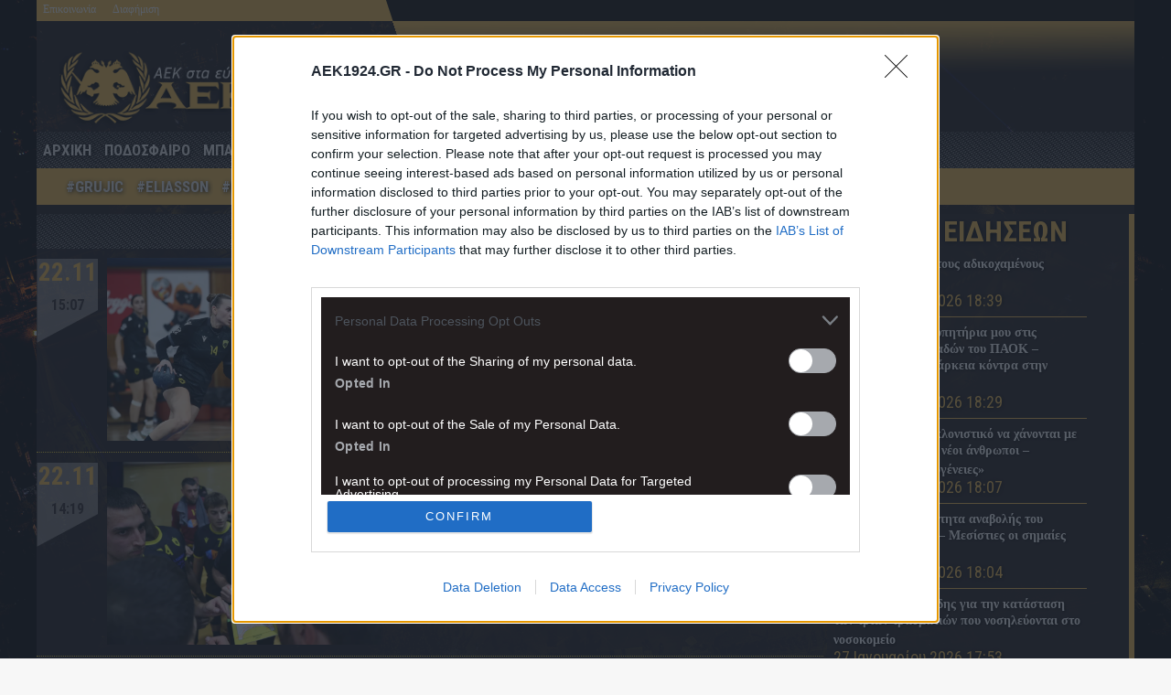

--- FILE ---
content_type: text/html; charset=utf-8
request_url: https://www.google.com/recaptcha/api2/anchor?ar=1&k=6LfKnoAUAAAAABWEmeQCWK9oSRuml2YJ8QgHHERj&co=aHR0cHM6Ly93d3cuYWVrMTkyNC5ncjo0NDM.&hl=en&v=N67nZn4AqZkNcbeMu4prBgzg&size=invisible&anchor-ms=20000&execute-ms=30000&cb=gnl4of2m1a25
body_size: 48910
content:
<!DOCTYPE HTML><html dir="ltr" lang="en"><head><meta http-equiv="Content-Type" content="text/html; charset=UTF-8">
<meta http-equiv="X-UA-Compatible" content="IE=edge">
<title>reCAPTCHA</title>
<style type="text/css">
/* cyrillic-ext */
@font-face {
  font-family: 'Roboto';
  font-style: normal;
  font-weight: 400;
  font-stretch: 100%;
  src: url(//fonts.gstatic.com/s/roboto/v48/KFO7CnqEu92Fr1ME7kSn66aGLdTylUAMa3GUBHMdazTgWw.woff2) format('woff2');
  unicode-range: U+0460-052F, U+1C80-1C8A, U+20B4, U+2DE0-2DFF, U+A640-A69F, U+FE2E-FE2F;
}
/* cyrillic */
@font-face {
  font-family: 'Roboto';
  font-style: normal;
  font-weight: 400;
  font-stretch: 100%;
  src: url(//fonts.gstatic.com/s/roboto/v48/KFO7CnqEu92Fr1ME7kSn66aGLdTylUAMa3iUBHMdazTgWw.woff2) format('woff2');
  unicode-range: U+0301, U+0400-045F, U+0490-0491, U+04B0-04B1, U+2116;
}
/* greek-ext */
@font-face {
  font-family: 'Roboto';
  font-style: normal;
  font-weight: 400;
  font-stretch: 100%;
  src: url(//fonts.gstatic.com/s/roboto/v48/KFO7CnqEu92Fr1ME7kSn66aGLdTylUAMa3CUBHMdazTgWw.woff2) format('woff2');
  unicode-range: U+1F00-1FFF;
}
/* greek */
@font-face {
  font-family: 'Roboto';
  font-style: normal;
  font-weight: 400;
  font-stretch: 100%;
  src: url(//fonts.gstatic.com/s/roboto/v48/KFO7CnqEu92Fr1ME7kSn66aGLdTylUAMa3-UBHMdazTgWw.woff2) format('woff2');
  unicode-range: U+0370-0377, U+037A-037F, U+0384-038A, U+038C, U+038E-03A1, U+03A3-03FF;
}
/* math */
@font-face {
  font-family: 'Roboto';
  font-style: normal;
  font-weight: 400;
  font-stretch: 100%;
  src: url(//fonts.gstatic.com/s/roboto/v48/KFO7CnqEu92Fr1ME7kSn66aGLdTylUAMawCUBHMdazTgWw.woff2) format('woff2');
  unicode-range: U+0302-0303, U+0305, U+0307-0308, U+0310, U+0312, U+0315, U+031A, U+0326-0327, U+032C, U+032F-0330, U+0332-0333, U+0338, U+033A, U+0346, U+034D, U+0391-03A1, U+03A3-03A9, U+03B1-03C9, U+03D1, U+03D5-03D6, U+03F0-03F1, U+03F4-03F5, U+2016-2017, U+2034-2038, U+203C, U+2040, U+2043, U+2047, U+2050, U+2057, U+205F, U+2070-2071, U+2074-208E, U+2090-209C, U+20D0-20DC, U+20E1, U+20E5-20EF, U+2100-2112, U+2114-2115, U+2117-2121, U+2123-214F, U+2190, U+2192, U+2194-21AE, U+21B0-21E5, U+21F1-21F2, U+21F4-2211, U+2213-2214, U+2216-22FF, U+2308-230B, U+2310, U+2319, U+231C-2321, U+2336-237A, U+237C, U+2395, U+239B-23B7, U+23D0, U+23DC-23E1, U+2474-2475, U+25AF, U+25B3, U+25B7, U+25BD, U+25C1, U+25CA, U+25CC, U+25FB, U+266D-266F, U+27C0-27FF, U+2900-2AFF, U+2B0E-2B11, U+2B30-2B4C, U+2BFE, U+3030, U+FF5B, U+FF5D, U+1D400-1D7FF, U+1EE00-1EEFF;
}
/* symbols */
@font-face {
  font-family: 'Roboto';
  font-style: normal;
  font-weight: 400;
  font-stretch: 100%;
  src: url(//fonts.gstatic.com/s/roboto/v48/KFO7CnqEu92Fr1ME7kSn66aGLdTylUAMaxKUBHMdazTgWw.woff2) format('woff2');
  unicode-range: U+0001-000C, U+000E-001F, U+007F-009F, U+20DD-20E0, U+20E2-20E4, U+2150-218F, U+2190, U+2192, U+2194-2199, U+21AF, U+21E6-21F0, U+21F3, U+2218-2219, U+2299, U+22C4-22C6, U+2300-243F, U+2440-244A, U+2460-24FF, U+25A0-27BF, U+2800-28FF, U+2921-2922, U+2981, U+29BF, U+29EB, U+2B00-2BFF, U+4DC0-4DFF, U+FFF9-FFFB, U+10140-1018E, U+10190-1019C, U+101A0, U+101D0-101FD, U+102E0-102FB, U+10E60-10E7E, U+1D2C0-1D2D3, U+1D2E0-1D37F, U+1F000-1F0FF, U+1F100-1F1AD, U+1F1E6-1F1FF, U+1F30D-1F30F, U+1F315, U+1F31C, U+1F31E, U+1F320-1F32C, U+1F336, U+1F378, U+1F37D, U+1F382, U+1F393-1F39F, U+1F3A7-1F3A8, U+1F3AC-1F3AF, U+1F3C2, U+1F3C4-1F3C6, U+1F3CA-1F3CE, U+1F3D4-1F3E0, U+1F3ED, U+1F3F1-1F3F3, U+1F3F5-1F3F7, U+1F408, U+1F415, U+1F41F, U+1F426, U+1F43F, U+1F441-1F442, U+1F444, U+1F446-1F449, U+1F44C-1F44E, U+1F453, U+1F46A, U+1F47D, U+1F4A3, U+1F4B0, U+1F4B3, U+1F4B9, U+1F4BB, U+1F4BF, U+1F4C8-1F4CB, U+1F4D6, U+1F4DA, U+1F4DF, U+1F4E3-1F4E6, U+1F4EA-1F4ED, U+1F4F7, U+1F4F9-1F4FB, U+1F4FD-1F4FE, U+1F503, U+1F507-1F50B, U+1F50D, U+1F512-1F513, U+1F53E-1F54A, U+1F54F-1F5FA, U+1F610, U+1F650-1F67F, U+1F687, U+1F68D, U+1F691, U+1F694, U+1F698, U+1F6AD, U+1F6B2, U+1F6B9-1F6BA, U+1F6BC, U+1F6C6-1F6CF, U+1F6D3-1F6D7, U+1F6E0-1F6EA, U+1F6F0-1F6F3, U+1F6F7-1F6FC, U+1F700-1F7FF, U+1F800-1F80B, U+1F810-1F847, U+1F850-1F859, U+1F860-1F887, U+1F890-1F8AD, U+1F8B0-1F8BB, U+1F8C0-1F8C1, U+1F900-1F90B, U+1F93B, U+1F946, U+1F984, U+1F996, U+1F9E9, U+1FA00-1FA6F, U+1FA70-1FA7C, U+1FA80-1FA89, U+1FA8F-1FAC6, U+1FACE-1FADC, U+1FADF-1FAE9, U+1FAF0-1FAF8, U+1FB00-1FBFF;
}
/* vietnamese */
@font-face {
  font-family: 'Roboto';
  font-style: normal;
  font-weight: 400;
  font-stretch: 100%;
  src: url(//fonts.gstatic.com/s/roboto/v48/KFO7CnqEu92Fr1ME7kSn66aGLdTylUAMa3OUBHMdazTgWw.woff2) format('woff2');
  unicode-range: U+0102-0103, U+0110-0111, U+0128-0129, U+0168-0169, U+01A0-01A1, U+01AF-01B0, U+0300-0301, U+0303-0304, U+0308-0309, U+0323, U+0329, U+1EA0-1EF9, U+20AB;
}
/* latin-ext */
@font-face {
  font-family: 'Roboto';
  font-style: normal;
  font-weight: 400;
  font-stretch: 100%;
  src: url(//fonts.gstatic.com/s/roboto/v48/KFO7CnqEu92Fr1ME7kSn66aGLdTylUAMa3KUBHMdazTgWw.woff2) format('woff2');
  unicode-range: U+0100-02BA, U+02BD-02C5, U+02C7-02CC, U+02CE-02D7, U+02DD-02FF, U+0304, U+0308, U+0329, U+1D00-1DBF, U+1E00-1E9F, U+1EF2-1EFF, U+2020, U+20A0-20AB, U+20AD-20C0, U+2113, U+2C60-2C7F, U+A720-A7FF;
}
/* latin */
@font-face {
  font-family: 'Roboto';
  font-style: normal;
  font-weight: 400;
  font-stretch: 100%;
  src: url(//fonts.gstatic.com/s/roboto/v48/KFO7CnqEu92Fr1ME7kSn66aGLdTylUAMa3yUBHMdazQ.woff2) format('woff2');
  unicode-range: U+0000-00FF, U+0131, U+0152-0153, U+02BB-02BC, U+02C6, U+02DA, U+02DC, U+0304, U+0308, U+0329, U+2000-206F, U+20AC, U+2122, U+2191, U+2193, U+2212, U+2215, U+FEFF, U+FFFD;
}
/* cyrillic-ext */
@font-face {
  font-family: 'Roboto';
  font-style: normal;
  font-weight: 500;
  font-stretch: 100%;
  src: url(//fonts.gstatic.com/s/roboto/v48/KFO7CnqEu92Fr1ME7kSn66aGLdTylUAMa3GUBHMdazTgWw.woff2) format('woff2');
  unicode-range: U+0460-052F, U+1C80-1C8A, U+20B4, U+2DE0-2DFF, U+A640-A69F, U+FE2E-FE2F;
}
/* cyrillic */
@font-face {
  font-family: 'Roboto';
  font-style: normal;
  font-weight: 500;
  font-stretch: 100%;
  src: url(//fonts.gstatic.com/s/roboto/v48/KFO7CnqEu92Fr1ME7kSn66aGLdTylUAMa3iUBHMdazTgWw.woff2) format('woff2');
  unicode-range: U+0301, U+0400-045F, U+0490-0491, U+04B0-04B1, U+2116;
}
/* greek-ext */
@font-face {
  font-family: 'Roboto';
  font-style: normal;
  font-weight: 500;
  font-stretch: 100%;
  src: url(//fonts.gstatic.com/s/roboto/v48/KFO7CnqEu92Fr1ME7kSn66aGLdTylUAMa3CUBHMdazTgWw.woff2) format('woff2');
  unicode-range: U+1F00-1FFF;
}
/* greek */
@font-face {
  font-family: 'Roboto';
  font-style: normal;
  font-weight: 500;
  font-stretch: 100%;
  src: url(//fonts.gstatic.com/s/roboto/v48/KFO7CnqEu92Fr1ME7kSn66aGLdTylUAMa3-UBHMdazTgWw.woff2) format('woff2');
  unicode-range: U+0370-0377, U+037A-037F, U+0384-038A, U+038C, U+038E-03A1, U+03A3-03FF;
}
/* math */
@font-face {
  font-family: 'Roboto';
  font-style: normal;
  font-weight: 500;
  font-stretch: 100%;
  src: url(//fonts.gstatic.com/s/roboto/v48/KFO7CnqEu92Fr1ME7kSn66aGLdTylUAMawCUBHMdazTgWw.woff2) format('woff2');
  unicode-range: U+0302-0303, U+0305, U+0307-0308, U+0310, U+0312, U+0315, U+031A, U+0326-0327, U+032C, U+032F-0330, U+0332-0333, U+0338, U+033A, U+0346, U+034D, U+0391-03A1, U+03A3-03A9, U+03B1-03C9, U+03D1, U+03D5-03D6, U+03F0-03F1, U+03F4-03F5, U+2016-2017, U+2034-2038, U+203C, U+2040, U+2043, U+2047, U+2050, U+2057, U+205F, U+2070-2071, U+2074-208E, U+2090-209C, U+20D0-20DC, U+20E1, U+20E5-20EF, U+2100-2112, U+2114-2115, U+2117-2121, U+2123-214F, U+2190, U+2192, U+2194-21AE, U+21B0-21E5, U+21F1-21F2, U+21F4-2211, U+2213-2214, U+2216-22FF, U+2308-230B, U+2310, U+2319, U+231C-2321, U+2336-237A, U+237C, U+2395, U+239B-23B7, U+23D0, U+23DC-23E1, U+2474-2475, U+25AF, U+25B3, U+25B7, U+25BD, U+25C1, U+25CA, U+25CC, U+25FB, U+266D-266F, U+27C0-27FF, U+2900-2AFF, U+2B0E-2B11, U+2B30-2B4C, U+2BFE, U+3030, U+FF5B, U+FF5D, U+1D400-1D7FF, U+1EE00-1EEFF;
}
/* symbols */
@font-face {
  font-family: 'Roboto';
  font-style: normal;
  font-weight: 500;
  font-stretch: 100%;
  src: url(//fonts.gstatic.com/s/roboto/v48/KFO7CnqEu92Fr1ME7kSn66aGLdTylUAMaxKUBHMdazTgWw.woff2) format('woff2');
  unicode-range: U+0001-000C, U+000E-001F, U+007F-009F, U+20DD-20E0, U+20E2-20E4, U+2150-218F, U+2190, U+2192, U+2194-2199, U+21AF, U+21E6-21F0, U+21F3, U+2218-2219, U+2299, U+22C4-22C6, U+2300-243F, U+2440-244A, U+2460-24FF, U+25A0-27BF, U+2800-28FF, U+2921-2922, U+2981, U+29BF, U+29EB, U+2B00-2BFF, U+4DC0-4DFF, U+FFF9-FFFB, U+10140-1018E, U+10190-1019C, U+101A0, U+101D0-101FD, U+102E0-102FB, U+10E60-10E7E, U+1D2C0-1D2D3, U+1D2E0-1D37F, U+1F000-1F0FF, U+1F100-1F1AD, U+1F1E6-1F1FF, U+1F30D-1F30F, U+1F315, U+1F31C, U+1F31E, U+1F320-1F32C, U+1F336, U+1F378, U+1F37D, U+1F382, U+1F393-1F39F, U+1F3A7-1F3A8, U+1F3AC-1F3AF, U+1F3C2, U+1F3C4-1F3C6, U+1F3CA-1F3CE, U+1F3D4-1F3E0, U+1F3ED, U+1F3F1-1F3F3, U+1F3F5-1F3F7, U+1F408, U+1F415, U+1F41F, U+1F426, U+1F43F, U+1F441-1F442, U+1F444, U+1F446-1F449, U+1F44C-1F44E, U+1F453, U+1F46A, U+1F47D, U+1F4A3, U+1F4B0, U+1F4B3, U+1F4B9, U+1F4BB, U+1F4BF, U+1F4C8-1F4CB, U+1F4D6, U+1F4DA, U+1F4DF, U+1F4E3-1F4E6, U+1F4EA-1F4ED, U+1F4F7, U+1F4F9-1F4FB, U+1F4FD-1F4FE, U+1F503, U+1F507-1F50B, U+1F50D, U+1F512-1F513, U+1F53E-1F54A, U+1F54F-1F5FA, U+1F610, U+1F650-1F67F, U+1F687, U+1F68D, U+1F691, U+1F694, U+1F698, U+1F6AD, U+1F6B2, U+1F6B9-1F6BA, U+1F6BC, U+1F6C6-1F6CF, U+1F6D3-1F6D7, U+1F6E0-1F6EA, U+1F6F0-1F6F3, U+1F6F7-1F6FC, U+1F700-1F7FF, U+1F800-1F80B, U+1F810-1F847, U+1F850-1F859, U+1F860-1F887, U+1F890-1F8AD, U+1F8B0-1F8BB, U+1F8C0-1F8C1, U+1F900-1F90B, U+1F93B, U+1F946, U+1F984, U+1F996, U+1F9E9, U+1FA00-1FA6F, U+1FA70-1FA7C, U+1FA80-1FA89, U+1FA8F-1FAC6, U+1FACE-1FADC, U+1FADF-1FAE9, U+1FAF0-1FAF8, U+1FB00-1FBFF;
}
/* vietnamese */
@font-face {
  font-family: 'Roboto';
  font-style: normal;
  font-weight: 500;
  font-stretch: 100%;
  src: url(//fonts.gstatic.com/s/roboto/v48/KFO7CnqEu92Fr1ME7kSn66aGLdTylUAMa3OUBHMdazTgWw.woff2) format('woff2');
  unicode-range: U+0102-0103, U+0110-0111, U+0128-0129, U+0168-0169, U+01A0-01A1, U+01AF-01B0, U+0300-0301, U+0303-0304, U+0308-0309, U+0323, U+0329, U+1EA0-1EF9, U+20AB;
}
/* latin-ext */
@font-face {
  font-family: 'Roboto';
  font-style: normal;
  font-weight: 500;
  font-stretch: 100%;
  src: url(//fonts.gstatic.com/s/roboto/v48/KFO7CnqEu92Fr1ME7kSn66aGLdTylUAMa3KUBHMdazTgWw.woff2) format('woff2');
  unicode-range: U+0100-02BA, U+02BD-02C5, U+02C7-02CC, U+02CE-02D7, U+02DD-02FF, U+0304, U+0308, U+0329, U+1D00-1DBF, U+1E00-1E9F, U+1EF2-1EFF, U+2020, U+20A0-20AB, U+20AD-20C0, U+2113, U+2C60-2C7F, U+A720-A7FF;
}
/* latin */
@font-face {
  font-family: 'Roboto';
  font-style: normal;
  font-weight: 500;
  font-stretch: 100%;
  src: url(//fonts.gstatic.com/s/roboto/v48/KFO7CnqEu92Fr1ME7kSn66aGLdTylUAMa3yUBHMdazQ.woff2) format('woff2');
  unicode-range: U+0000-00FF, U+0131, U+0152-0153, U+02BB-02BC, U+02C6, U+02DA, U+02DC, U+0304, U+0308, U+0329, U+2000-206F, U+20AC, U+2122, U+2191, U+2193, U+2212, U+2215, U+FEFF, U+FFFD;
}
/* cyrillic-ext */
@font-face {
  font-family: 'Roboto';
  font-style: normal;
  font-weight: 900;
  font-stretch: 100%;
  src: url(//fonts.gstatic.com/s/roboto/v48/KFO7CnqEu92Fr1ME7kSn66aGLdTylUAMa3GUBHMdazTgWw.woff2) format('woff2');
  unicode-range: U+0460-052F, U+1C80-1C8A, U+20B4, U+2DE0-2DFF, U+A640-A69F, U+FE2E-FE2F;
}
/* cyrillic */
@font-face {
  font-family: 'Roboto';
  font-style: normal;
  font-weight: 900;
  font-stretch: 100%;
  src: url(//fonts.gstatic.com/s/roboto/v48/KFO7CnqEu92Fr1ME7kSn66aGLdTylUAMa3iUBHMdazTgWw.woff2) format('woff2');
  unicode-range: U+0301, U+0400-045F, U+0490-0491, U+04B0-04B1, U+2116;
}
/* greek-ext */
@font-face {
  font-family: 'Roboto';
  font-style: normal;
  font-weight: 900;
  font-stretch: 100%;
  src: url(//fonts.gstatic.com/s/roboto/v48/KFO7CnqEu92Fr1ME7kSn66aGLdTylUAMa3CUBHMdazTgWw.woff2) format('woff2');
  unicode-range: U+1F00-1FFF;
}
/* greek */
@font-face {
  font-family: 'Roboto';
  font-style: normal;
  font-weight: 900;
  font-stretch: 100%;
  src: url(//fonts.gstatic.com/s/roboto/v48/KFO7CnqEu92Fr1ME7kSn66aGLdTylUAMa3-UBHMdazTgWw.woff2) format('woff2');
  unicode-range: U+0370-0377, U+037A-037F, U+0384-038A, U+038C, U+038E-03A1, U+03A3-03FF;
}
/* math */
@font-face {
  font-family: 'Roboto';
  font-style: normal;
  font-weight: 900;
  font-stretch: 100%;
  src: url(//fonts.gstatic.com/s/roboto/v48/KFO7CnqEu92Fr1ME7kSn66aGLdTylUAMawCUBHMdazTgWw.woff2) format('woff2');
  unicode-range: U+0302-0303, U+0305, U+0307-0308, U+0310, U+0312, U+0315, U+031A, U+0326-0327, U+032C, U+032F-0330, U+0332-0333, U+0338, U+033A, U+0346, U+034D, U+0391-03A1, U+03A3-03A9, U+03B1-03C9, U+03D1, U+03D5-03D6, U+03F0-03F1, U+03F4-03F5, U+2016-2017, U+2034-2038, U+203C, U+2040, U+2043, U+2047, U+2050, U+2057, U+205F, U+2070-2071, U+2074-208E, U+2090-209C, U+20D0-20DC, U+20E1, U+20E5-20EF, U+2100-2112, U+2114-2115, U+2117-2121, U+2123-214F, U+2190, U+2192, U+2194-21AE, U+21B0-21E5, U+21F1-21F2, U+21F4-2211, U+2213-2214, U+2216-22FF, U+2308-230B, U+2310, U+2319, U+231C-2321, U+2336-237A, U+237C, U+2395, U+239B-23B7, U+23D0, U+23DC-23E1, U+2474-2475, U+25AF, U+25B3, U+25B7, U+25BD, U+25C1, U+25CA, U+25CC, U+25FB, U+266D-266F, U+27C0-27FF, U+2900-2AFF, U+2B0E-2B11, U+2B30-2B4C, U+2BFE, U+3030, U+FF5B, U+FF5D, U+1D400-1D7FF, U+1EE00-1EEFF;
}
/* symbols */
@font-face {
  font-family: 'Roboto';
  font-style: normal;
  font-weight: 900;
  font-stretch: 100%;
  src: url(//fonts.gstatic.com/s/roboto/v48/KFO7CnqEu92Fr1ME7kSn66aGLdTylUAMaxKUBHMdazTgWw.woff2) format('woff2');
  unicode-range: U+0001-000C, U+000E-001F, U+007F-009F, U+20DD-20E0, U+20E2-20E4, U+2150-218F, U+2190, U+2192, U+2194-2199, U+21AF, U+21E6-21F0, U+21F3, U+2218-2219, U+2299, U+22C4-22C6, U+2300-243F, U+2440-244A, U+2460-24FF, U+25A0-27BF, U+2800-28FF, U+2921-2922, U+2981, U+29BF, U+29EB, U+2B00-2BFF, U+4DC0-4DFF, U+FFF9-FFFB, U+10140-1018E, U+10190-1019C, U+101A0, U+101D0-101FD, U+102E0-102FB, U+10E60-10E7E, U+1D2C0-1D2D3, U+1D2E0-1D37F, U+1F000-1F0FF, U+1F100-1F1AD, U+1F1E6-1F1FF, U+1F30D-1F30F, U+1F315, U+1F31C, U+1F31E, U+1F320-1F32C, U+1F336, U+1F378, U+1F37D, U+1F382, U+1F393-1F39F, U+1F3A7-1F3A8, U+1F3AC-1F3AF, U+1F3C2, U+1F3C4-1F3C6, U+1F3CA-1F3CE, U+1F3D4-1F3E0, U+1F3ED, U+1F3F1-1F3F3, U+1F3F5-1F3F7, U+1F408, U+1F415, U+1F41F, U+1F426, U+1F43F, U+1F441-1F442, U+1F444, U+1F446-1F449, U+1F44C-1F44E, U+1F453, U+1F46A, U+1F47D, U+1F4A3, U+1F4B0, U+1F4B3, U+1F4B9, U+1F4BB, U+1F4BF, U+1F4C8-1F4CB, U+1F4D6, U+1F4DA, U+1F4DF, U+1F4E3-1F4E6, U+1F4EA-1F4ED, U+1F4F7, U+1F4F9-1F4FB, U+1F4FD-1F4FE, U+1F503, U+1F507-1F50B, U+1F50D, U+1F512-1F513, U+1F53E-1F54A, U+1F54F-1F5FA, U+1F610, U+1F650-1F67F, U+1F687, U+1F68D, U+1F691, U+1F694, U+1F698, U+1F6AD, U+1F6B2, U+1F6B9-1F6BA, U+1F6BC, U+1F6C6-1F6CF, U+1F6D3-1F6D7, U+1F6E0-1F6EA, U+1F6F0-1F6F3, U+1F6F7-1F6FC, U+1F700-1F7FF, U+1F800-1F80B, U+1F810-1F847, U+1F850-1F859, U+1F860-1F887, U+1F890-1F8AD, U+1F8B0-1F8BB, U+1F8C0-1F8C1, U+1F900-1F90B, U+1F93B, U+1F946, U+1F984, U+1F996, U+1F9E9, U+1FA00-1FA6F, U+1FA70-1FA7C, U+1FA80-1FA89, U+1FA8F-1FAC6, U+1FACE-1FADC, U+1FADF-1FAE9, U+1FAF0-1FAF8, U+1FB00-1FBFF;
}
/* vietnamese */
@font-face {
  font-family: 'Roboto';
  font-style: normal;
  font-weight: 900;
  font-stretch: 100%;
  src: url(//fonts.gstatic.com/s/roboto/v48/KFO7CnqEu92Fr1ME7kSn66aGLdTylUAMa3OUBHMdazTgWw.woff2) format('woff2');
  unicode-range: U+0102-0103, U+0110-0111, U+0128-0129, U+0168-0169, U+01A0-01A1, U+01AF-01B0, U+0300-0301, U+0303-0304, U+0308-0309, U+0323, U+0329, U+1EA0-1EF9, U+20AB;
}
/* latin-ext */
@font-face {
  font-family: 'Roboto';
  font-style: normal;
  font-weight: 900;
  font-stretch: 100%;
  src: url(//fonts.gstatic.com/s/roboto/v48/KFO7CnqEu92Fr1ME7kSn66aGLdTylUAMa3KUBHMdazTgWw.woff2) format('woff2');
  unicode-range: U+0100-02BA, U+02BD-02C5, U+02C7-02CC, U+02CE-02D7, U+02DD-02FF, U+0304, U+0308, U+0329, U+1D00-1DBF, U+1E00-1E9F, U+1EF2-1EFF, U+2020, U+20A0-20AB, U+20AD-20C0, U+2113, U+2C60-2C7F, U+A720-A7FF;
}
/* latin */
@font-face {
  font-family: 'Roboto';
  font-style: normal;
  font-weight: 900;
  font-stretch: 100%;
  src: url(//fonts.gstatic.com/s/roboto/v48/KFO7CnqEu92Fr1ME7kSn66aGLdTylUAMa3yUBHMdazQ.woff2) format('woff2');
  unicode-range: U+0000-00FF, U+0131, U+0152-0153, U+02BB-02BC, U+02C6, U+02DA, U+02DC, U+0304, U+0308, U+0329, U+2000-206F, U+20AC, U+2122, U+2191, U+2193, U+2212, U+2215, U+FEFF, U+FFFD;
}

</style>
<link rel="stylesheet" type="text/css" href="https://www.gstatic.com/recaptcha/releases/N67nZn4AqZkNcbeMu4prBgzg/styles__ltr.css">
<script nonce="98LBNZOBuj6Qsfi4R4xLqQ" type="text/javascript">window['__recaptcha_api'] = 'https://www.google.com/recaptcha/api2/';</script>
<script type="text/javascript" src="https://www.gstatic.com/recaptcha/releases/N67nZn4AqZkNcbeMu4prBgzg/recaptcha__en.js" nonce="98LBNZOBuj6Qsfi4R4xLqQ">
      
    </script></head>
<body><div id="rc-anchor-alert" class="rc-anchor-alert"></div>
<input type="hidden" id="recaptcha-token" value="[base64]">
<script type="text/javascript" nonce="98LBNZOBuj6Qsfi4R4xLqQ">
      recaptcha.anchor.Main.init("[\x22ainput\x22,[\x22bgdata\x22,\x22\x22,\[base64]/[base64]/[base64]/ZyhXLGgpOnEoW04sMjEsbF0sVywwKSxoKSxmYWxzZSxmYWxzZSl9Y2F0Y2goayl7RygzNTgsVyk/[base64]/[base64]/[base64]/[base64]/[base64]/[base64]/[base64]/bmV3IEJbT10oRFswXSk6dz09Mj9uZXcgQltPXShEWzBdLERbMV0pOnc9PTM/bmV3IEJbT10oRFswXSxEWzFdLERbMl0pOnc9PTQ/[base64]/[base64]/[base64]/[base64]/[base64]\\u003d\x22,\[base64]\x22,\x22woxew5haw5RGw7LDsMK3WsKUcMKfwpFHfjF0S8O2bGIowqMKNFAJwr8HwrJkaQcABTVRwqXDtgLDgWjDq8O8wqIgw4nCliTDmsOtdkHDpU5iwpbCvjVCWy3Diz1zw7jDtnkGwpfCtcO8w7HDow/CnxjCm3RhTAQ4w67CkSYTwqXCj8O/worDjGU+wq8jPxXCgwRCwqfDucOkFDHCn8OUSBPCjxXCmMOow7TCjsKUwrLDscO8fHDCiMKdPDUkB8KwwrTDlxsCXXopecKVD8KYfGHChnHCgsOPcx/CisKzPcOCe8KWwrJqFsOlaMOyPyF6JMKswrBEa0rDocOyWcO+C8O1bUPDh8OYw7nCv8OAPEHDuzNDw7spw7PDkcK9w6hPwqh5w7PCk8OkwrQrw7ovw6ovw7LCi8Kjwq/DnQLCt8OpPzPDn1rCoBTDnB/CjsOOM8OOAcOCw4DCpMKAbx7ChMO4w7AwRH/ChcOKdMKXJ8O7dcOsYG3CtxbDuyPDmTEcHGgFcncaw64Kw5HCrRbDjcKQQnMmNyHDh8K6w4Qkw4dWaQTCuMO9wqfDp8OGw73CjwDDvMOdw5w3wqTDqMKRw7B2ARfDrsKUYsK/PcK9QcK0OcKqe8K4SBtRaxrCkEnCpMOFUmrCrMKnw6jClMOLw4DCpxPClzQEw6nCv103UCTDuGI0w5PCnXzDmzguYAbDuz1lBcKDw58nKHLCs8OgIsOewrbCkcKowo/[base64]/[base64]/CqcK7w4xHwrsHBcKVB3fCm8KRw5/Cp8OLwpQFOsKiYynCnsKPwonDuXh2L8KAIhPDvGbCtcODDHsww6dADcO7wrLCrGN7M1p1wp3CqjHDj8KHw53CuSfCkcOKOivDpEs2w6tUw4PCr1DDpsO5wqjCmMKcSGg5A8OCam0+w7/Dj8O9ax4Dw7wZwonCs8Kfa2sPG8OGwpkROsKPDx0xw4zDrsOvwoBjasOZfcKRwoANw60NRMOsw5s/w4rCmMOiFG/CoMK9w4pBwo5/w4fChcKuNF99N8ONDcKNE2vDqw3DrcKkwqQnwp97wpLCslo6YH3ClcK0wqrDmsKEw7vCoQMYBEg5w5s3w6LCgGlvA1vCqiDDlsO0w7/DvQ/CtsOpD03CvMKGHD7DocOBw6U/ZcOfw5TClGXDrsO/YsKlUsO7wp3Do23ClcKgbsOdw6jDpg8Mw459fMOswo7DqXIXwqoOwo7CuGjDhQ4owp3CrUfDkTw8JsK0ZR3Cgk1VEMKrNEUeKMKOKsKuSljCrVvDosOTa2l0w5IDwpw3F8KYw5nDtMK9dFTCpsOuw4A+w5wQwoZddTLCqMO/w6QEwqrCrRPCkQvCicOHI8KKZAtZdSx4w7vDuzcfw6HDusKLwoTDjD0PH3/Ci8OPM8KWwpRrc18qTsKXH8OLJQlHVnnDvMOicANIwrpwwocSBcKhw7nDnMOaOsOlw68dTsOhwozChkbDgU9GIA9gH8OEw4Mjw4JbTHsrw5fCumTCkcO+CcOvfBzCuMK5w7UDwpcnTsO4GUTDlXDCmcOqwrR5WcKJdUU6w4HDsMOFw5xnw67DhcKNe8OJNjZ/woRdES8CwpQqwozCniHDugXCpsK2wr/[base64]/E8ODw5AkflMLFEDDpcKoG8KKwrvCmG3Dn8Kkw7/Cp8K1wpTDqDdgAj7CixTCligBIiRhwqJpeMKrFloPw7fDuw/[base64]/Cg8Ouw67Dt8OQPsKnbQHClnVefsO0cHRAwp7DnnTDusKAwpt/[base64]/IcKlw4/Cp8OBwpIJZBbDhmnDlnlDw6ZrEsO3wqhSO8OIw4INVsK1M8OKwpYMw4tIVC3ClMKceRjDnSjChDPDlcKdPcOcwp00wq/[base64]/w5ccw4F2w6w0w77Cp8KGDMKZwovCmyl4w4Efwr7CmAwKwpt9w7bCrsKqPT3CtyVlH8OwwqVhw5cyw6PCg1rDv8Kyw7A+BFl6wpguw6Vdwo8oPVc+wobDiMKaEcOLwrzCiHMJwrkkXitzwpLCnMKGw6Nfw4bDnVsjwpXDjSpSZMOnZ8Oww7fCs39iwqHCtAYVM0/CrzwOw5wQw7fDqxA9wqU9LhbCksKjwpzCmi7DjcOZwoQ3TcKzXcKoahAHwofDpjHCs8KreBZzTg0fTyTCuCYodVEjwqA2VwMifMKEwq4PwpfCn8ONw4TDicOeGX9owqPCtMOkOXgQw7/DmwE3d8KFOXpDGh7CqsOPw6XDlMKCVsORER4HwpBBDz/DmcOPB0DCisOcQ8KocXPDjcKdKRlcI8O3bTXCusOgS8OMwoPChg4NwrHCjnd4eMOnbMK+cgIqw6/DkzxCwqoADhVqO3sMCsOSUG8Sw407w4nCgQxxaSTDtxrCtcK/YwUpwpNqw64mbMKwIxYmw6/DtMKbw64Qw7DDlGDCvsOiIg0ZdBUKwpAbcMKlw6rDuC4Vw5XCuzomUh3DuMKiw7LCmMKow5syw7TDmHRJwqzCvMKfD8OlwoUCwq7CnQbDj8OzEihEM8KNw4Q2S24cw4BfBkwCG8K6BMOqw73DuMOrCjAYPS0VFcKQw5hlwqlnNC3CvA81w57DuGASw5cCw67CmkkdeH/CpcOVw4JFFMOPwpnDk2/DgcO3wqnDucOERcO7w6TCq0Mzwp9fesK3w4LDo8OmElkgw4bDgHfCtcOYNzjCi8OtwonDisOgwqfCnivDo8K5wpnCimQHRBcATGNkV8K9YxYjawYidA7CojjCmkR1w5HDng4/[base64]/DuiE4WcOMRGDDnmp+KSc/wo96eWYxacKybTpcS2ATTllbFSZ1NsKoBQdcw7DCvFDDgsOkwq0Ww4HCpzjDunMsXcKywoDDhGcXAcKZLEPChsO2w4Urw7fCl38OwoTDisKjw4bDpcKCG8KGwrjCm1g1G8Kfwp01wqpYwqRNMhQxQl0QEcKVwp/DtsK9OMOBwoXCgkdZw4jCukAfwpVRw50xw6Qoa8OiKMKwwrUXY8Kaw7MeUxsKwqIzD0pKw7EEEMOgwrLDgk7Dk8KRwrPCggPCqRrCo8OPV8OvXsKEwqo+woALMMOMwrALWsK3w68rw4DDoyTDvX9/WBrDuzkYB8Kbw6PDj8OiQWTCkVhqwqJnw54qwrvCvBQRcFLDvMOOw5BawpXDl8KUw7FkY1NNwo7DnMKpwr/[base64]/[base64]/DuTDCksKMKcO3woUnW8O1DMOsKMOjAcKRblrCnDt/ccO+SMO7ZC0iw5HDscOcwp0eCMOJS2fDicOYw6TCqWwefMOswppXwo8hw7XCvmQFNcKBwq5pPcOvwoYYcX9nw5vDo8KoLcKywpzDlcKXB8KPBQDDk8O7wrlCwoPDusKJwqPDs8KgQsONCR0Jw50RVMK/[base64]/dcOHwr8+YlTCnlvDiMKTSsKlcWgtD8KFwo4gwp/CvShZCFg9MDp/wobDjHkcw5EfwqlLOkTDmsOzwqvCrxo9XsOuTMK5w7QRF0dswogtIMKHecKTZ1NOOmvDt8KqwqDCkcODfcO/w5vCrSshwp/DpMKVXsKpw49vwp3DskYWwoXCgcKnbsO/EMK+wqPCrMKbA8O2w61wwqLDqcOUSjITwpzCo01Uw7hfN1djwrfDlSjCvWfDlcOUdSHCl8Odbk1yXyMgwoFdLFo4VMO6ZH56PXZjDT5qPcObGMOXIcKsLcKuw7olRcKUP8OoW3nDo8OnOg3CnwrDosOeQcOuU21tQ8K+Mi/[base64]/DscO2d1Aow6PCqHrCgFE8w49awqvClMOywr1AUcK0LMObfMOEw6JpwoDCggAKGsO9QMKkw7TCm8Ksw5LDucKXacKIw67CgMOJwonCgsK7w6YTwqMhUygUAMO2woDDp8O8R1ZFHEBGw68tBjPCosOZPcODwobChsO0w5TDv8OhAMOpWw3Du8KEG8OzXC/DiMODwoplwrnDtsOOw4/[base64]/CrBNawo3Cgw3ChMK5w7HDpznCicKxw5d0w604wpMfwqfDk8OSw43CvzlxIwN1bjwRwpvDhsOewq/CicK/w7rDlUXCsU02ayBeNcKTen7DhDdAw4HCtMKvEMOswqR0NMKJwozCkcKZwo0mw5LDrcOMw6zDsMOgQcKIexPCh8K7w77CgBDDkBzDn8Kzwo3Dmjtiwqgrw5RAwrDDjcO8SwRfcCTDqcK5Pg/CncKyw73DjWwrw5nDmlLDl8O7w6/Cs2TCmxw+LEImwqLDiV7CmU4fTsODwql6AgDDrksSWMOIwprDilNXw5zCg8KQRWTCtmjDhMOVfcOeJT7DisOhG28IWnFeQmp+w5DCpUjCjGwBwrDCp3TCpGd9BsKFwpDDm0XDrHEMw63DiMOVPQvCmsOzfMODAU4GdznDggZewq8gw6XDgB/[base64]/[base64]/DklPDthsKLkDDtcOiw6fDm8K/[base64]/QMOnXnJuRzQvw5LCssOhwos/[base64]/[base64]/CmcKFwq3CmMOIwqvCqcKTwqTCl8KbAUIlAMOLw7hgwq4oa2LCkTjCncKcwpDDisOnCMKawrXCr8OyKXUpYSErasK/[base64]/EsOEwrkdQyDDtg1Vw7LCmzBHw4LDlzAYDsOiRsK/Q07CncOFw7vDrybDvy4xDcOqwoDDrMOdUGvCgsK6JsKCw7d/ewHDm18mwpPDjWMOw6RRwodgwq/Cj8KVwq/[base64]/CogsfCcKAwrDChMOVwpF/[base64]/[base64]/Cp3o1w6zDqFnDnsKWwr3DosKbc8K8fEJpw6LDrRQ/[base64]/Ds8OPZsOrZcKUCUHCuzrDlmfCiSsQwqjDlsKNw4cNwo3DuMKdCMOow7VVwoHCmsO/[base64]/[base64]/Cm8K0AcKHwq5hw4YzM11YQ1tow6Rrw4bDqHLDoMOvw5HCvsKRw47DtMKBbHMYTGE/NxokXknCh8Knwr8jw7tIIMOgbcOnw6PCkcODQMKiw6vCj3NRQcOFC1/[base64]/W8K2w6IZUsOjDkVxYmvDnMKTcsOTw6XCvMOQPXnCoX3CiETDsjsvZMOGMcOpwqrDrcONwrFewohKSnZADcKZwpUbCMK8ZSvCqsOza1zDpWo8VmhNDmPCv8K9wqgNIA7CrMKhXmzDqwfCuMKuw5NoL8OQwpXChsKMdsOLFFvDk8OPwpIKwpzCssK/w7/DuGfCsXUBw7wSwq8dw4nCvMKfwrLCo8OEccKldMOUw5NNwp3DrMKNw5gNw6LDu3hGEsKDSMOcVWvDqsOlFUrDicOsw69wwo8kw7dpesOUZsOLwr4Pw5XCrSzDjMOyw4vDlcK3Lz5HwpAKfsOZbMKCXcKFT8O/SjjCsyMww67CjsOtwprDuWoiYcOkYGwSBcOuw4ZWw4FID0jDvTJxw5xmw4PCuMKYw5gYLcOxw7zDlMOXOzzCp8Kxw5xPw4oPwp1DNcKyw60wwoBLVV7Do0/DrsOIw6ABwpsQw7vCrcKZNsKbUwzDmsO2OMOxfn/CjMK2U1PDhl4DeEbDlVzDvX0bHMODTMKSw77Dn8KiNcOpw7g1w5AeElISwpM5w7PCu8OvTMKKw5E6woptPMKBwqLChMOuwrVRCcKnw4xDwr7Cg2rCk8Oxw7/Cu8Kgw6NMOsKbeMKdwrfCrgjCh8K2wpwPMQgFaEnCtcK7S0MrN8KYcEHCrsOCwo/DnSINw5LDoVnColzClEdAIMKTwrDCnXVqw5fCuxZbwpDCmlzCk8KXDCJmwrTCncKAwo7Cg37DtcK8EMOQXl0SGCQDe8Omw77Dpntwe0LDusO8wpDDgcKgRcKjwqFGZRLDq8OvW3JHw6/[base64]/DrsOTZ8KEw6seXsOXXcO7w5xcw6gkwqnCqMK5fXHDjhbCkDYIwofCiHfCjMO8TcOowrcXYcOtXnVhw4g5J8OKThQwe2t9w67Cv8Kcw6/Dsm4MZsOBwrASNRfDlh40B8OHL8OQw4wcwpEdwrJJwrjDlsOIVsOrQcOiwoXDh0HDvkIWwoXDusKALcOKbsOTdcK+EsOBNsKWGcO/Zx4BX8OZJ1hwMmJswpx0PcKGw7XCpcOZw4HChnTDo2/Dq8ODYsObe31Tw5QwUTEpXMKqw6NWLcK9w6bDrsO5El58ecOUwp/DoFVtwp7Dgw/Ckz95w6d1FXgowpzDqkN5UlrDrSxBw6XChwDCrV1Qw6tkGMOGwpvCvxHDkMKww5EJwrHCrBZIwpQWX8OSVsKya8KbcEjDijZ8CF85B8KHJyg2wqrCr0/[base64]/UcORw61GJsKiSQMUwo/DsQMWbmAWEGLDjmfDlj5IIwrCuMOkwqRKdMK9Ni54w4N1ZMOMwoRUw6LDnwo2ecO5wplCTsKRwqUCSUkiw4QywqAswqvCkcKIw6/[base64]/DvcKDf30TXjfCrhFBTsKFUDPDmsOKw7/ClRXCrsKLw4bCucKJw4EiNcKONMOEL8OhwozDgm5QwqxGwonCoUcXMsKINMK5OG7Do2s/[base64]/[base64]/[base64]/[base64]/w6nCkwo6BcKhXsOew7ldwqpbegbDt8K6wq7DpS8fw6zCsUM1wrfDtE4ow7rDiERSwpd+NTLCtUPDhsKbwpfCkcKawrp3w4bChsKNV3rDu8KHV8Kqwpd7wpRxw4PCiQAHwrAew5TDrC5Cw4zDtcO3wrlldSDDsGUyw6bCjWDCjFDDr8KMOMOPUcKrwrPCusKGwoXCtsK/JMKZw4zDm8Osw5ppwqsENQp9ETQORcKXfx3DgcO8d8O9w6UnBwErw5BgUcOIRMKnf8K1woYFwqVCRcOJwqliYcKGw7MfwoxwHMKVBcO8OMKqTlV+wr3DtknDgMKlw6rCmMKCXcO2fzc9X3EqdwdzwqU3Q0/Ci8Kuw48GABUbw70jLl/DtsONw4LCu23ClMOBfcOqAMK5wog6TcOyVgNNTA4hWi7ChlTDkcKvf8O5w5rCv8K/DQDCoMKmY1fDscKVCDohAsOqb8O+wqLDszfDgcKpwrnDusODwpLDsV9nK1MKwoomKj7DssKCw5Myw4c7w6IdwrXDqMO7GyAjwr9Kw7XCrjvDn8OdK8OyUsO7wr/DncKPbl0LwrssQVYNHcKNw4fCk1fDlsKIwoMwTMOvKzI/w5rDlnDDvD3CgmDClsOjwr5AScKgwojClsKza8KiwqZCw7TCnHPDu8OAV8KwwpFuwrlZUVs2wqTCiMKcZE5Cw7xHw4rCpHZpwq0jMmAAwq0Qw6HDjMKBMloOGCvDkcOsw6BkXMKQw5fDtsOWGcOlWsOuC8KyJAXChMK3wp/DhsOuKDERbFDCsW1VwpXDvC7Cv8O+dMOoNcO5dmVRPsO8woXDvMO/wqt6f8OFWsK7RcO9MsKxw69Awr4gwq/CjAgpw5rDknJRwqLCtT1Fw5nDiXJVdHlvO8KOwqJPEMK3esK1M8ObXsO2SjEBwrJIMhfDu8OXwqbDoGDCl25NwqAbPsKkO8K+w67Crl18XcOQw6PCrT50w4bCrMOowr9Nw67Ci8KCVhfCv8OjfFcow57ClsKfw7Mfwpszw53DkiVNwr/DkFFaw6fCpMKPHcK4woYTdMKVwpt9w6Abw7fDkcOAw4lAZsOHw7vCh8Kjw4RJw6HCssKnw5PCim/ClmdQMDzCgRtqYTcHfcOoVMOqw403wpBUw5nDjDckw6UXwpPDhCrClcKRwrrCqMOgDMOuw4RNwqpjb21pGcOMw68ew5PDu8OYwrPCiSnDncO5EWUwT8KVMEJGWy4/VBHDkAgdw6LCnG8vA8KCMcOPw5/Cn3nCrGgfwpkrEsOmVj0twqk6DQXDnMKpw4o0w4h3XQfDrkgRLMKQw4FpWMKHAk3CsMO7wprDqj/Dv8KfwrJ6w4JEX8OKasKUw6jDlcK9Zx3CmsOQw7nCiMOCMHjCl1fDtwd0wpIdworCqMOQZ1HDlBnCu8OFCTbCisO9wptAIsOLwoYhw7kpMzgDbcKyBWTClMO/w4NIw7XChcKQw7QuJAfCmW3CsBZWw5lmwrM4GkAgwptyRirDkycQw6XDnsK1XhVKwqRiw5Q5woXDigfCrhTCoMOqw5HDpMKMBQ8Va8KUwrvDqzfDtSI6B8OJEcOBw7oQQsOLwrXClcK8wpLDqMOhDC9VcVnDqW/CrsOawoHCtRMww6LDn8OaDVvDnsKRV8OUCsOOwrnDuT/CuCtBUWrCpEdCwo7DmApHesKwO8KNRlrDgWvCp2U8SsOYAsOIwo3Cm0AHwoHCs8Kcw4FCJSXDqVtzERLDkhAmwq7DvGDCpk7Cqy1Iwqg6wqDCokd/[base64]/exzDkHvCug8Fw6LDg8OvT8K/LUkww40FwpfCiMOrwrbCvsOiwr/CrsO0woFcw7IQODcBwrgkSsOJw6jDtVNCKApXKcOpwrfDmMO/FkjDrQfDhlF7PMKtw4DDlcOCwr/CnENywqDCjcOfMcObwqYBYVbDi8K7ZAsiw4vDjBfDkWFOwo1vL3JvcnvDoEPCjcKNLCvDqsOKwoQCUMKbwqjDm8O6woHCi8Okwr/DllzCiV/CpMK6ag7DtsO1FhHDlMOvwozCkn/Dv8K/Fg/CnsK1R8KLwozCswvDlVh4w7UND2PCncOHT8KZe8OtA8OPe8KNwroECXDCqALDn8KnG8KHw7bDjy/CnVcjw63CscOzwoXCjcKxHHfCtcOiw5lPMyXDn8Ote0pEF2nDtsKpdDM2U8KLYsK2PcKDw67Cj8OrdsOzX8OawoYCdQrCvcK/wrvDlMOHw7ckwrLCtB9mDMO1GxzCqMOBUBZVwr1RwpVnAMK3w5E+w6QWwqvCrV3DisKdQsK2woF5woFnw4PCjAwrw57DgnbCtMOlw6RZQyhrwqDDvW98wq5wbsOFw5rCtE9Bw5nDncK6MsKDKxjCnwTCh3l/woZRwoYVKcOHUkxJwqXDk8O/wr/Do8K6wqbChcOCJ8KCN8KHw7zCm8K9wp3DvcK5DsOaw58zwq10Z8KIwrDDt8OXw6rDscKHw7rCrAh2wovCtHlLAHnCgQfCmS4nwo/CisOxS8OxwrrDk8Kfw4snWEnCii3CjsK+wrTCrx0fwqcRcMO8w7jCoMKEwpDCisKVDcKMAcO+w7jDssOrw5PCr1vCqk4Sw7rCtSvCsHRrw5jCnhBywrLDr1hrw5rCgWDDvnbDqcKeB8O4OsOldMOnw4MQw4PDgAvCmcObw4Ekw60vPw8VwpdfTnRww683wpFVw6o8w5/CncOKYMOZwovDksK/LcOnPUd0OMKDdRXDt3HDszrCgMKvO8OrE8OOw4kfw7PCohDCoMOyw6bDgsOqZBVIwrtiwrrDmsO8wqI/F0V6QMKHbibCq8OWX0PDsMO6QsKebXHDkmwNRsKEwq/[base64]/[base64]/DgiHChDwywoEww6IhwpHCoMKtwoYDw4TDhMKNwqrDoTjDsRHDkiVnwoloZnPClMOOwpPChMK+w4fChsKjLcKtasKDw4TCvlvDiMKnwp5KwoHChXpXwoLDi8K9HGUbwq/CvArDkynCm8Ohwo/CqW4IwoNBwqbCh8OMJcKXb8OWe2YbNiMaecKnwpMfwqs4ZU0Ea8OLKGYFIxzDgxh8UsK0JREjH8KFLmrCr1XChWdlw75iw5rCvcOkw5tFw7vDiwEPbDNBwpLCpcOew4/Cpk/Dqy/Dl8OywotGw7/[base64]/JnPCiMKnMsOrw4/[base64]/CnsOwwpzDvcOML2nCulnDpcKlw6vCrwZHwqnDn8KEA8OOGsKFwoHCtk9UwpjCtQ/DucOMwp/[base64]/[base64]/w6kIw5EkVGZwQRXDgGpkUsKVw6x3LAPCl8O0Rh4bw7hjS8KVIsOmOHB5wrZjccOvwpPCk8KCbALCqcOeW0gCwpIZVSwDVMO7w7DDpW85bMODwqvCg8Kawr/[base64]/[base64]/DkWl5Y1ogw5TDiQt8w5dxwp7CjznChwZDPMOdcXrCvMO2wq4tX3zDmjnCr21Twq/[base64]/CnlZnw4EHwqUtH00Jw6HCukXCtXLCgsK8w59uwpIWWsO/w5IrwqLDpMOpYk/Dl8OxTcKvFsK+w6vDo8Omw4PCnRnDkjIXFhrCjjxJIEHCuMK6w75jwpbChMO7wrXCnFQQw6lNBnjCumwowpXDqmPDg0xHw6fDm0vDoFrCocKTwrNYM8OEasOGw7bDhsK2LkMYwobDocOCERUVVsO8ah3CswAhw5nDnGEFSsOCwqZhMjXDjHZ2w5/DtMOowo4NwpJawqrCucOcwpZXTWnCswMkwrp2w5nCpsOzS8Kww7rDssK3Dipdw6kKI8KQIjrDvVp3UnXCm8O6VF/Dk8KBw7vDqBdRwqHCrcOvwqgcw5fCtMO9w57CkMKhKcKoOGh3TMKowoY2Rm7CkMK9wpbCl2HDjMOPw5LCgMKQTFJ8Yg/CuxbCs8KvJCjDqhDDiTjDtsOsw5J+w5luwqPCuMKCwp/CpsKNXH/DqsKkw41CJCQbwpk6HMOKN8KPOcKFwolwwozDp8Ocwrh9ZMKgwrvDlX8jwrPDq8OjWMOwwowSasOtRcK5LcONbcO/w67Dt0rDqMKMOMK/aQfCkxnCggsjwql3wp3Dkn7CjC3CqMKzUcKudwXCucKkesKyfsKIBi/CncOxw6XDunJ9OMOSTsKJw4HDmADDtcO+wrLCjsKcGMKqw4vCucOPw7TDsxA7KMKocsK6GwcMYMOlbznDuxDDoMKoXMK/ZcKdwrHCpsKhDzbCssKFwrfCsx1Ew67ClWgUVsKaYyxcw4PCtAzDl8KUw5fCnMOqw5A8IMOpwofCg8KRSMO9wpsOwpTDnsKiwrrChMK1PiU8w69+KinDhQXCk17CtBLDjE7DjcKPSCELw5jCkC/DvVwHNAbCt8O+SMOBwqXCuMKoYMOcw7LDoMOCw69MbVYZS000dyoYw6LDucO3wpvDo2wKegAKwo/ChHhtU8OgX3ViXcKlIFItdAbCrMOJwpclEl7DuW7Dql3CucOhVcOyw5MSesOLw5vDp2DCiEfCliPDvsOMC0U5w4F8woDCuXjCjzsewoRnAQIYUcKyBsO7w5DCgsOFc23DkcKxTcOewpoRFMKWw7sow5vDmBoBZcKoewhgS8OZwqVew7nCuQ/CgFQzCXrCj8K9wpxZwqbChFnCrsK1wrpUw4IIIi/CtXhSwpXDqsKhM8K3w4RNwpBfXcOTSS0iwpXCrV3DjcKCw7d2cXg1JXXCtiLDqSROwoPCnBvCpcONHEDCocK2DFfCl8KKJ2Jlw5vDusO9wonDqcOaIHMLF8K0w7h4aWRawqR+PcKzUsOjw6RaYMOwNTEqAsOxNcKVw4bCncOaw402N8KXJw/[base64]/DhQLCqcOjXcKcJnDDr8Oww7/[base64]/CiE4Uw5djwo5FOsKSwrXDrT4GP1tsw4kDFhprwpTCrlBxw4YPw6FVw6lcD8OiW2p1wrPDkETCn8OywrnCqMOHwqNsI27Cimk4wqvClcOVwpMzwqpfwo7DoEPDjVfCj8OUdMKlw7I1TwBQU8OkfcOWQDhtOlt6YMKIOsOFSsKXw7FeDQ9ow5zDtMOVQcO0QsO6w4/CuMKtwprCnUrDln1fdMOlVsKmPcO9O8OePcKfw5Mewp5PwpnDssOAfjpuIsK+w4jClHDDvh9VD8KpOhFSCEHDo2QYEWfDmzrDrsOgw47CjHpIw5XCpU8jdEs8dsOtwphyw6Fpw6J6A0rCqH4Hwq9Ca2HCjBXCjD3DnMOjwp7CvxVyHcOKwojDj8KTLX0NX3Z/wosgRcOQwoXDhXctwo1cBQRJw558w53DnhoGQmpew5puKcOrNcKFwoHDmsKyw7hnw7jCky7DvMK+wrs6PMK9wo5Vw7pCFmhTw5kifsKrBDzCp8O7MsO2TcK4Z8O8BMOrDD7CsMOmCMO6w54+bQ0Ew4jCnn/[base64]/CoMOnWFAbLsKgM31/JgzDkg5sJ8K8w7Ivf8KQMkfCsR0GAi3Dk8OWw6LDjsKIw4DDuWTDtMKfH0/[base64]/CkgQHdnbClcOTw6MgwpknDlZidcOIwrDDu2DDgMOyZ8KMWcKrIMO6ZmnCocOuw67DlREiw67Cv8K2wpvDom1WwrDChcKqwoNAw4p+w5XDvF8CKkXCkMOTd8OVw69Ew4TDgBfCiQ8fw6Auw63CqSTDojlJFsO/AnDDkcKWAgjDu1lmIcKFwpvDtsK5WMKzMWhgw6ZlAsK+w5zCvcKNw6DCj8KJcAEhwpLCoSc0KcKLw5fCviUrDwnDoMK1wp9Qw6vDplhmKMKqwr7DoxnCsElDwqzDusK5w7vCnsOqw7x7J8O5f31KUsOHF2tmLgFTw5bDqX5Cwq1Hwo0Tw4/DgABSwpXCpm4twqN/wp1dXCXDh8KRwp4zwqZQGkJIw4xDwqjChMKbBixwJFTDlUDCg8KHwpnDmQcBwpkRw4XDgGrCg8K2wpbDhCNAw48jw4crV8O6wo7DlxrDtk4ZZXk+w6XCoT/DmjDCmANUwp7Cly7CgG0aw58aw4PCuDbCr8Kzb8Klwq/DtsOzw4QeMhF1w5VLM8K9w7DCgjfCt8Ktw4cmw6bCpcKOw6/DvwV1wo7DigIdPMOSMRV/wrnDksOww6jDlxJOf8O5FcKNw4NZcsKdM3Z0wq4jfsOJw6tSw58Zw6bCqUUmw7DDnMKowo7DgcOtKVolCcOrNknDsHDDgRxOwqbCncO3wqjDpRzDvMK6JgvDi8K/wrzCuMOaYRPDjn3Cp0s9wo/CkMK/PMKrWsKew41xwp/DhcKpwoMGw6TCt8K7wqbDgmDDu2sJSsOhw51NA2zCs8OJw6zCpsOpwqzDmlDCr8OAwobCswjDp8Oqw5bCuMKhwrJJGR9RFsOFwr8/wpF6MsOjIDQwe8KEBW7DlcKxLMKBw6rCjyTCph1raHk5wo/DjCwndVXCr8KqHnjDlsOnwoguZmjCghjCisObw68Zw6zDm8OLYgfDpcOjw7oMdcKHwpLDtcK1Gj4/cFrCgXYSwrxZIsO8BMOpwqQKwpgMwr/ClcOTKMOuw6BmwrfDjsKCwoArwpjCjEPDtcKSKRtTw7LCshIidcOgQcO+w5/[base64]/CiE3DnMO4SVjCjUbCs0dAOsODwpfDvW5MwrLCk8K+BGdxw6XDncOteMKUNSzDmx/[base64]/wpoRw6bDo8OGJwvDsULCg2/DjUPCssOiAcO6fsK/eXPDksK6w4fCqcKGVsKkw5fDkMOLdcKZMcKTJsOgw4VwDMOiI8Onw7LCs8K5wqcWwol+wqcCw7sXw63DrMKlw77Ci8KKbAgCHgFhQE9qwoUgw7/[base64]/Dq8KrNDZqwrgQw5Vxw6XDnsOsXH9IdcKuw43Dhj/DggzCv8K1wrDCoxF9ciAuwodWwojCvE7DoWPCqSxgwqrCuVbDm0nCiQPCusOhw54+w65fCmDDr8Kowospw54iEsKyw73DiMOiwrrCmHhcwr/CusK8LsO6wpXDr8OCw5Brw4jChcO2w4xYwrfCucOXw6dtwoDCmWQKwqbCtsKow7Jnw7IIw7NCA8OXYTTDkC7CsMKvwopAw5DDosOrUh7Co8KawozDj0ZIE8OZw6dRwo/DtcO7KMKARAzCixTDv13DkSV4PsKWJ1fDhMKJwqAzwqwmVMOAw7PCuSzCr8K9JmfDrHM8EsOke8KaYz/Cow/[base64]/[base64]/RxVXw47DqMKpFBHCucOnDmvChnNWwpU4w5/DtMKhw6d0LMONwpsjZTTClsO7w4lyZznDvXlVw5LCsMOrw6XCnwXDjT/Dq8KGwpZew4h6bBYfw4HCki/[base64]/Rws+RsK0W8KCwq3Cl8OAw4jDksOuOGXCnsKXUMOvw6XCgsOWekfDkHcBw5DCjMKrWTHDm8OAwpTDhn/Ct8OicsORbcO6MsOHwprDnsO0L8Ozwop/wo9BK8Oyw6xQwrYOQk1rwrghw5DDlMOSwqxUwoPCtsOJwqpew5/Dr3TDjcOOwpnCs2YKa8KBw4LDkVJgw6xnesOVw5sTC8KUIXYqwq8aP8OuIRcbwqcyw6dsw7BQbSBETBnDo8OYBgnCljUCw4nDk8Kfw43DuV/DlE3CgMK3w48GwpjDmExAKsK8wq0aw4nDiDfDsifClcO0w7bCgEjCjcOvwpnCvnfDhcO8w6zCo8Ksw6HCqG40W8KJw50mw5PDp8OaQk/DscOVfFzCqCHDoBA0woTCsiTDqHzDn8KcCV3CpMKyw7NMesK/OQ07PyXDvHspwqMZLBLDnE7DiMOHw7slwrpMw6MjNMKBwq4jEMKIwrAsUjIZw4LDvMOMCMOraQAXwo1QR8Ktw7RWEgkmw7fCmMO4w4QXbn7DgMOxCsOEw5/CucOUw7/Dnh3Cm8KjPgrDs13DgkDDvz94AsKqwofCqxbCgWEFZzHDqV4Zw7jDosOJGwdkw74Tw4BrwqHDscOrwqofwrQQw7DClcKhJMKvbMKVH8OvwqLChcKkw6YMccKqBXlWw4nCrcKgMVVhJGBOT3FMw6LCp0IoJSUKeGHDnSjDmQ3Cs1VPwq/DrRANw4nClADCq8ODw7oeRyQVJ8KLPG3DqMK0wrUTZS3CnXgiw6TDhsK8R8ORBTHCnSEdw7tcwqohLsOFC8O0w7/CjMOnwrBQOT53XlvDvBrDngPDicO9w5s7YMKPwp7DvVktIj/DnFrDgMKUw5nDnS4Dwq/CkMKHDcO4Lxg/w67Ctz4HwqQoE8OZwr7Dsi7CvMKcwrscO8Oiw4zDhR/DvQzCm8KHMS06wq0XCDReZMKbw64iDRvDg8O/woBowpPDgMKkEUwwwqpPw5jDnMKwblEGUMK/[base64]/[base64]/Di8OTQMOGwqjCgcK5w7hmw4Z4w5/[base64]/DnVxBwrhCKUjCp8O5cGYhZnoCw7HCg8OvQmLDoC5lwqoFw7rCisKeQMKMNMOHw65aw7duH8Ohw6nClsKeV1HClUvDkEIjworCmGN2PcKIFTtUBRFWw57DpcOxLEtxXQzCtsKTw5RYw7HCr8Otc8O1e8Kpw5bCpltAE3/DjSdQwo5gw5vCi8O3WTBawqHCnFN3w5/[base64]/wpkTw7Fuw4TCrkzDpcK5w5o+wpZ7w6tVw4VVesKESlHDuMORw7HDncO4H8KLwrrDj3UPNsOMcnbDvV1oQsKbAMOLw6d8eFpOwq8VwrzCkMOoYiTDqcKQHMKjGsOKw7TDkyhtf8K+wqtwMkXCsB/[base64]/[base64]/CkMK0w5bCrVvDmy5hewNVY8KcwrMwHcODw7pYwpxQP8KSwpHDicO5w4s2w4vChzlPEEvCscONw6pkfsKXw5HDi8KLw5DCuBoywo1ndxYbXTAuw4dywq89woA\\u003d\x22],null,[\x22conf\x22,null,\x226LfKnoAUAAAAABWEmeQCWK9oSRuml2YJ8QgHHERj\x22,0,null,null,null,1,[21,125,63,73,95,87,41,43,42,83,102,105,109,121],[7059694,217],0,null,null,null,null,0,null,0,null,700,1,null,0,\[base64]/76lBhnEnQkZnOKMAhnM8xEZ\x22,0,0,null,null,1,null,0,0,null,null,null,0],\x22https://www.aek1924.gr:443\x22,null,[3,1,1],null,null,null,1,3600,[\x22https://www.google.com/intl/en/policies/privacy/\x22,\x22https://www.google.com/intl/en/policies/terms/\x22],\x22dygDksQAseiZpD/udUb+4CmdNJGXX6ks2f7UeNdkZ3Q\\u003d\x22,1,0,null,1,1769535778901,0,0,[125,221,237,86,30],null,[201,178,154],\x22RC-WxDbsp6foq92ag\x22,null,null,null,null,null,\x220dAFcWeA7SLqnhiudJmqg0n4OmL74OAQC78k266B-UtHfYVRezysYI0GeUOyWM124MGdEkIJ-SFcguq4X30PN93JGJiuaVJAb0BQ\x22,1769618578909]");
    </script></body></html>

--- FILE ---
content_type: text/html; charset=utf-8
request_url: https://www.google.com/recaptcha/api2/aframe
body_size: -249
content:
<!DOCTYPE HTML><html><head><meta http-equiv="content-type" content="text/html; charset=UTF-8"></head><body><script nonce="yUI9hFs3Aq-puulvWMVLeg">/** Anti-fraud and anti-abuse applications only. See google.com/recaptcha */ try{var clients={'sodar':'https://pagead2.googlesyndication.com/pagead/sodar?'};window.addEventListener("message",function(a){try{if(a.source===window.parent){var b=JSON.parse(a.data);var c=clients[b['id']];if(c){var d=document.createElement('img');d.src=c+b['params']+'&rc='+(localStorage.getItem("rc::a")?sessionStorage.getItem("rc::b"):"");window.document.body.appendChild(d);sessionStorage.setItem("rc::e",parseInt(sessionStorage.getItem("rc::e")||0)+1);localStorage.setItem("rc::h",'1769532197901');}}}catch(b){}});window.parent.postMessage("_grecaptcha_ready", "*");}catch(b){}</script></body></html>